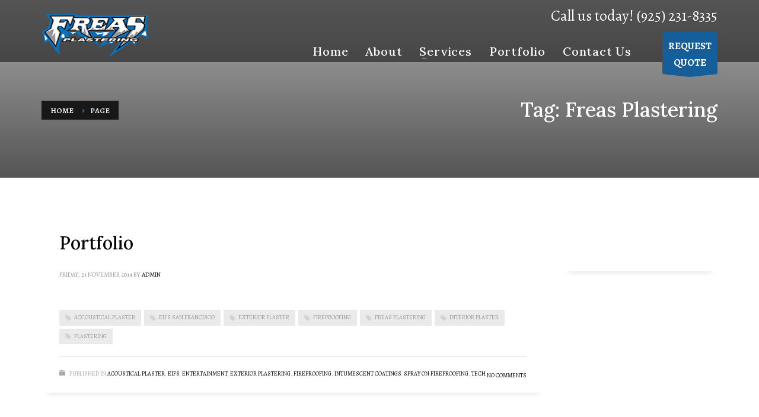

--- FILE ---
content_type: text/html; charset=UTF-8
request_url: https://www.freasplastering.com/tag/freas-plastering/
body_size: 10971
content:
<!DOCTYPE html>
<html lang="en-US">
<head>
<meta charset="UTF-8"/>
<meta name="twitter:widgets:csp" content="on"/>
<link rel="profile" href="https://gmpg.org/xfn/11"/>
<link rel="pingback" href="https://www.freasplastering.com/xmlrpc.php"/>

<meta name='robots' content='index, follow, max-video-preview:-1, max-snippet:-1, max-image-preview:large' />

	<!-- This site is optimized with the Yoast SEO plugin v19.13 - https://yoast.com/wordpress/plugins/seo/ -->
	<title>Freas Plastering Archives | Freas Plastering</title>
	<link rel="canonical" href="https://www.freasplastering.com/tag/freas-plastering/" />
	<meta property="og:locale" content="en_US" />
	<meta property="og:type" content="article" />
	<meta property="og:title" content="Freas Plastering Archives | Freas Plastering" />
	<meta property="og:url" content="https://www.freasplastering.com/tag/freas-plastering/" />
	<meta property="og:site_name" content="Freas Plastering" />
	<script type="application/ld+json" class="yoast-schema-graph">{"@context":"https://schema.org","@graph":[{"@type":"CollectionPage","@id":"https://www.freasplastering.com/tag/freas-plastering/","url":"https://www.freasplastering.com/tag/freas-plastering/","name":"Freas Plastering Archives | Freas Plastering","isPartOf":{"@id":"https://www.freasplastering.com/#website"},"breadcrumb":{"@id":"https://www.freasplastering.com/tag/freas-plastering/#breadcrumb"},"inLanguage":"en-US"},{"@type":"BreadcrumbList","@id":"https://www.freasplastering.com/tag/freas-plastering/#breadcrumb","itemListElement":[{"@type":"ListItem","position":1,"name":"Home","item":"https://www.freasplastering.com/"},{"@type":"ListItem","position":2,"name":"Freas Plastering"}]},{"@type":"WebSite","@id":"https://www.freasplastering.com/#website","url":"https://www.freasplastering.com/","name":"Freas Plastering","description":"","publisher":{"@id":"https://www.freasplastering.com/#organization"},"potentialAction":[{"@type":"SearchAction","target":{"@type":"EntryPoint","urlTemplate":"https://www.freasplastering.com/?s={search_term_string}"},"query-input":"required name=search_term_string"}],"inLanguage":"en-US"},{"@type":"Organization","@id":"https://www.freasplastering.com/#organization","name":"Freas Plastering","url":"https://www.freasplastering.com/","logo":{"@type":"ImageObject","inLanguage":"en-US","@id":"https://www.freasplastering.com/#/schema/logo/image/","url":"https://www.freasplastering.com/wp-content/uploads/2014/11/LogoHeader2.png","contentUrl":"https://www.freasplastering.com/wp-content/uploads/2014/11/LogoHeader2.png","width":150,"height":100,"caption":"Freas Plastering"},"image":{"@id":"https://www.freasplastering.com/#/schema/logo/image/"}}]}</script>
	<!-- / Yoast SEO plugin. -->


<link rel='dns-prefetch' href='//cdnjs.cloudflare.com' />
<link rel='dns-prefetch' href='//fonts.googleapis.com' />
<link rel="alternate" type="application/rss+xml" title="Freas Plastering &raquo; Feed" href="https://www.freasplastering.com/feed/" />
<link rel="alternate" type="application/rss+xml" title="Freas Plastering &raquo; Comments Feed" href="https://www.freasplastering.com/comments/feed/" />
<link rel="alternate" type="application/rss+xml" title="Freas Plastering &raquo; Freas Plastering Tag Feed" href="https://www.freasplastering.com/tag/freas-plastering/feed/" />
<script type="text/javascript">
window._wpemojiSettings = {"baseUrl":"https:\/\/s.w.org\/images\/core\/emoji\/14.0.0\/72x72\/","ext":".png","svgUrl":"https:\/\/s.w.org\/images\/core\/emoji\/14.0.0\/svg\/","svgExt":".svg","source":{"concatemoji":"https:\/\/www.freasplastering.com\/wp-includes\/js\/wp-emoji-release.min.js?ver=6.1.9"}};
/*! This file is auto-generated */
!function(e,a,t){var n,r,o,i=a.createElement("canvas"),p=i.getContext&&i.getContext("2d");function s(e,t){var a=String.fromCharCode,e=(p.clearRect(0,0,i.width,i.height),p.fillText(a.apply(this,e),0,0),i.toDataURL());return p.clearRect(0,0,i.width,i.height),p.fillText(a.apply(this,t),0,0),e===i.toDataURL()}function c(e){var t=a.createElement("script");t.src=e,t.defer=t.type="text/javascript",a.getElementsByTagName("head")[0].appendChild(t)}for(o=Array("flag","emoji"),t.supports={everything:!0,everythingExceptFlag:!0},r=0;r<o.length;r++)t.supports[o[r]]=function(e){if(p&&p.fillText)switch(p.textBaseline="top",p.font="600 32px Arial",e){case"flag":return s([127987,65039,8205,9895,65039],[127987,65039,8203,9895,65039])?!1:!s([55356,56826,55356,56819],[55356,56826,8203,55356,56819])&&!s([55356,57332,56128,56423,56128,56418,56128,56421,56128,56430,56128,56423,56128,56447],[55356,57332,8203,56128,56423,8203,56128,56418,8203,56128,56421,8203,56128,56430,8203,56128,56423,8203,56128,56447]);case"emoji":return!s([129777,127995,8205,129778,127999],[129777,127995,8203,129778,127999])}return!1}(o[r]),t.supports.everything=t.supports.everything&&t.supports[o[r]],"flag"!==o[r]&&(t.supports.everythingExceptFlag=t.supports.everythingExceptFlag&&t.supports[o[r]]);t.supports.everythingExceptFlag=t.supports.everythingExceptFlag&&!t.supports.flag,t.DOMReady=!1,t.readyCallback=function(){t.DOMReady=!0},t.supports.everything||(n=function(){t.readyCallback()},a.addEventListener?(a.addEventListener("DOMContentLoaded",n,!1),e.addEventListener("load",n,!1)):(e.attachEvent("onload",n),a.attachEvent("onreadystatechange",function(){"complete"===a.readyState&&t.readyCallback()})),(e=t.source||{}).concatemoji?c(e.concatemoji):e.wpemoji&&e.twemoji&&(c(e.twemoji),c(e.wpemoji)))}(window,document,window._wpemojiSettings);
</script>
<style type="text/css">
img.wp-smiley,
img.emoji {
	display: inline !important;
	border: none !important;
	box-shadow: none !important;
	height: 1em !important;
	width: 1em !important;
	margin: 0 0.07em !important;
	vertical-align: -0.1em !important;
	background: none !important;
	padding: 0 !important;
}
</style>
	<link rel='stylesheet' id='zn_all_g_fonts-css' href='//fonts.googleapis.com/css?family=Nova+Mono%7COpen+Sans%7CLora%7CAlegreya&#038;ver=6.1.9' type='text/css' media='all' />
<link rel='stylesheet' id='wp-block-library-css' href='https://www.freasplastering.com/wp-includes/css/dist/block-library/style.min.css?ver=6.1.9' type='text/css' media='all' />
<link rel='stylesheet' id='classic-theme-styles-css' href='https://www.freasplastering.com/wp-includes/css/classic-themes.min.css?ver=1' type='text/css' media='all' />
<style id='global-styles-inline-css' type='text/css'>
body{--wp--preset--color--black: #000000;--wp--preset--color--cyan-bluish-gray: #abb8c3;--wp--preset--color--white: #ffffff;--wp--preset--color--pale-pink: #f78da7;--wp--preset--color--vivid-red: #cf2e2e;--wp--preset--color--luminous-vivid-orange: #ff6900;--wp--preset--color--luminous-vivid-amber: #fcb900;--wp--preset--color--light-green-cyan: #7bdcb5;--wp--preset--color--vivid-green-cyan: #00d084;--wp--preset--color--pale-cyan-blue: #8ed1fc;--wp--preset--color--vivid-cyan-blue: #0693e3;--wp--preset--color--vivid-purple: #9b51e0;--wp--preset--gradient--vivid-cyan-blue-to-vivid-purple: linear-gradient(135deg,rgba(6,147,227,1) 0%,rgb(155,81,224) 100%);--wp--preset--gradient--light-green-cyan-to-vivid-green-cyan: linear-gradient(135deg,rgb(122,220,180) 0%,rgb(0,208,130) 100%);--wp--preset--gradient--luminous-vivid-amber-to-luminous-vivid-orange: linear-gradient(135deg,rgba(252,185,0,1) 0%,rgba(255,105,0,1) 100%);--wp--preset--gradient--luminous-vivid-orange-to-vivid-red: linear-gradient(135deg,rgba(255,105,0,1) 0%,rgb(207,46,46) 100%);--wp--preset--gradient--very-light-gray-to-cyan-bluish-gray: linear-gradient(135deg,rgb(238,238,238) 0%,rgb(169,184,195) 100%);--wp--preset--gradient--cool-to-warm-spectrum: linear-gradient(135deg,rgb(74,234,220) 0%,rgb(151,120,209) 20%,rgb(207,42,186) 40%,rgb(238,44,130) 60%,rgb(251,105,98) 80%,rgb(254,248,76) 100%);--wp--preset--gradient--blush-light-purple: linear-gradient(135deg,rgb(255,206,236) 0%,rgb(152,150,240) 100%);--wp--preset--gradient--blush-bordeaux: linear-gradient(135deg,rgb(254,205,165) 0%,rgb(254,45,45) 50%,rgb(107,0,62) 100%);--wp--preset--gradient--luminous-dusk: linear-gradient(135deg,rgb(255,203,112) 0%,rgb(199,81,192) 50%,rgb(65,88,208) 100%);--wp--preset--gradient--pale-ocean: linear-gradient(135deg,rgb(255,245,203) 0%,rgb(182,227,212) 50%,rgb(51,167,181) 100%);--wp--preset--gradient--electric-grass: linear-gradient(135deg,rgb(202,248,128) 0%,rgb(113,206,126) 100%);--wp--preset--gradient--midnight: linear-gradient(135deg,rgb(2,3,129) 0%,rgb(40,116,252) 100%);--wp--preset--duotone--dark-grayscale: url('#wp-duotone-dark-grayscale');--wp--preset--duotone--grayscale: url('#wp-duotone-grayscale');--wp--preset--duotone--purple-yellow: url('#wp-duotone-purple-yellow');--wp--preset--duotone--blue-red: url('#wp-duotone-blue-red');--wp--preset--duotone--midnight: url('#wp-duotone-midnight');--wp--preset--duotone--magenta-yellow: url('#wp-duotone-magenta-yellow');--wp--preset--duotone--purple-green: url('#wp-duotone-purple-green');--wp--preset--duotone--blue-orange: url('#wp-duotone-blue-orange');--wp--preset--font-size--small: 13px;--wp--preset--font-size--medium: 20px;--wp--preset--font-size--large: 36px;--wp--preset--font-size--x-large: 42px;--wp--preset--spacing--20: 0.44rem;--wp--preset--spacing--30: 0.67rem;--wp--preset--spacing--40: 1rem;--wp--preset--spacing--50: 1.5rem;--wp--preset--spacing--60: 2.25rem;--wp--preset--spacing--70: 3.38rem;--wp--preset--spacing--80: 5.06rem;}:where(.is-layout-flex){gap: 0.5em;}body .is-layout-flow > .alignleft{float: left;margin-inline-start: 0;margin-inline-end: 2em;}body .is-layout-flow > .alignright{float: right;margin-inline-start: 2em;margin-inline-end: 0;}body .is-layout-flow > .aligncenter{margin-left: auto !important;margin-right: auto !important;}body .is-layout-constrained > .alignleft{float: left;margin-inline-start: 0;margin-inline-end: 2em;}body .is-layout-constrained > .alignright{float: right;margin-inline-start: 2em;margin-inline-end: 0;}body .is-layout-constrained > .aligncenter{margin-left: auto !important;margin-right: auto !important;}body .is-layout-constrained > :where(:not(.alignleft):not(.alignright):not(.alignfull)){max-width: var(--wp--style--global--content-size);margin-left: auto !important;margin-right: auto !important;}body .is-layout-constrained > .alignwide{max-width: var(--wp--style--global--wide-size);}body .is-layout-flex{display: flex;}body .is-layout-flex{flex-wrap: wrap;align-items: center;}body .is-layout-flex > *{margin: 0;}:where(.wp-block-columns.is-layout-flex){gap: 2em;}.has-black-color{color: var(--wp--preset--color--black) !important;}.has-cyan-bluish-gray-color{color: var(--wp--preset--color--cyan-bluish-gray) !important;}.has-white-color{color: var(--wp--preset--color--white) !important;}.has-pale-pink-color{color: var(--wp--preset--color--pale-pink) !important;}.has-vivid-red-color{color: var(--wp--preset--color--vivid-red) !important;}.has-luminous-vivid-orange-color{color: var(--wp--preset--color--luminous-vivid-orange) !important;}.has-luminous-vivid-amber-color{color: var(--wp--preset--color--luminous-vivid-amber) !important;}.has-light-green-cyan-color{color: var(--wp--preset--color--light-green-cyan) !important;}.has-vivid-green-cyan-color{color: var(--wp--preset--color--vivid-green-cyan) !important;}.has-pale-cyan-blue-color{color: var(--wp--preset--color--pale-cyan-blue) !important;}.has-vivid-cyan-blue-color{color: var(--wp--preset--color--vivid-cyan-blue) !important;}.has-vivid-purple-color{color: var(--wp--preset--color--vivid-purple) !important;}.has-black-background-color{background-color: var(--wp--preset--color--black) !important;}.has-cyan-bluish-gray-background-color{background-color: var(--wp--preset--color--cyan-bluish-gray) !important;}.has-white-background-color{background-color: var(--wp--preset--color--white) !important;}.has-pale-pink-background-color{background-color: var(--wp--preset--color--pale-pink) !important;}.has-vivid-red-background-color{background-color: var(--wp--preset--color--vivid-red) !important;}.has-luminous-vivid-orange-background-color{background-color: var(--wp--preset--color--luminous-vivid-orange) !important;}.has-luminous-vivid-amber-background-color{background-color: var(--wp--preset--color--luminous-vivid-amber) !important;}.has-light-green-cyan-background-color{background-color: var(--wp--preset--color--light-green-cyan) !important;}.has-vivid-green-cyan-background-color{background-color: var(--wp--preset--color--vivid-green-cyan) !important;}.has-pale-cyan-blue-background-color{background-color: var(--wp--preset--color--pale-cyan-blue) !important;}.has-vivid-cyan-blue-background-color{background-color: var(--wp--preset--color--vivid-cyan-blue) !important;}.has-vivid-purple-background-color{background-color: var(--wp--preset--color--vivid-purple) !important;}.has-black-border-color{border-color: var(--wp--preset--color--black) !important;}.has-cyan-bluish-gray-border-color{border-color: var(--wp--preset--color--cyan-bluish-gray) !important;}.has-white-border-color{border-color: var(--wp--preset--color--white) !important;}.has-pale-pink-border-color{border-color: var(--wp--preset--color--pale-pink) !important;}.has-vivid-red-border-color{border-color: var(--wp--preset--color--vivid-red) !important;}.has-luminous-vivid-orange-border-color{border-color: var(--wp--preset--color--luminous-vivid-orange) !important;}.has-luminous-vivid-amber-border-color{border-color: var(--wp--preset--color--luminous-vivid-amber) !important;}.has-light-green-cyan-border-color{border-color: var(--wp--preset--color--light-green-cyan) !important;}.has-vivid-green-cyan-border-color{border-color: var(--wp--preset--color--vivid-green-cyan) !important;}.has-pale-cyan-blue-border-color{border-color: var(--wp--preset--color--pale-cyan-blue) !important;}.has-vivid-cyan-blue-border-color{border-color: var(--wp--preset--color--vivid-cyan-blue) !important;}.has-vivid-purple-border-color{border-color: var(--wp--preset--color--vivid-purple) !important;}.has-vivid-cyan-blue-to-vivid-purple-gradient-background{background: var(--wp--preset--gradient--vivid-cyan-blue-to-vivid-purple) !important;}.has-light-green-cyan-to-vivid-green-cyan-gradient-background{background: var(--wp--preset--gradient--light-green-cyan-to-vivid-green-cyan) !important;}.has-luminous-vivid-amber-to-luminous-vivid-orange-gradient-background{background: var(--wp--preset--gradient--luminous-vivid-amber-to-luminous-vivid-orange) !important;}.has-luminous-vivid-orange-to-vivid-red-gradient-background{background: var(--wp--preset--gradient--luminous-vivid-orange-to-vivid-red) !important;}.has-very-light-gray-to-cyan-bluish-gray-gradient-background{background: var(--wp--preset--gradient--very-light-gray-to-cyan-bluish-gray) !important;}.has-cool-to-warm-spectrum-gradient-background{background: var(--wp--preset--gradient--cool-to-warm-spectrum) !important;}.has-blush-light-purple-gradient-background{background: var(--wp--preset--gradient--blush-light-purple) !important;}.has-blush-bordeaux-gradient-background{background: var(--wp--preset--gradient--blush-bordeaux) !important;}.has-luminous-dusk-gradient-background{background: var(--wp--preset--gradient--luminous-dusk) !important;}.has-pale-ocean-gradient-background{background: var(--wp--preset--gradient--pale-ocean) !important;}.has-electric-grass-gradient-background{background: var(--wp--preset--gradient--electric-grass) !important;}.has-midnight-gradient-background{background: var(--wp--preset--gradient--midnight) !important;}.has-small-font-size{font-size: var(--wp--preset--font-size--small) !important;}.has-medium-font-size{font-size: var(--wp--preset--font-size--medium) !important;}.has-large-font-size{font-size: var(--wp--preset--font-size--large) !important;}.has-x-large-font-size{font-size: var(--wp--preset--font-size--x-large) !important;}
.wp-block-navigation a:where(:not(.wp-element-button)){color: inherit;}
:where(.wp-block-columns.is-layout-flex){gap: 2em;}
.wp-block-pullquote{font-size: 1.5em;line-height: 1.6;}
</style>
<link rel='stylesheet' id='cuteslider-css' href='https://www.freasplastering.com/wp-content/plugins/CuteSlider/css/cuteslider.css?ver=1.1.1' type='text/css' media='all' />
<link rel='stylesheet' id='rs-plugin-settings-css' href='https://www.freasplastering.com/wp-content/plugins/revslider/rs-plugin/css/settings.css?rev=4.2.2&#038;ver=6.1.9' type='text/css' media='all' />
<style id='rs-plugin-settings-inline-css' type='text/css'>
.tp-caption a {
color:#ff7302;
text-shadow:none;
-webkit-transition:all 0.2s ease-out;
-moz-transition:all 0.2s ease-out;
-o-transition:all 0.2s ease-out;
-ms-transition:all 0.2s ease-out;
}

.tp-caption a:hover {
color:#ffa902;
}
</style>
<link rel='stylesheet' id='rs-captions-css' href='https://www.freasplastering.com/wp-content/plugins/revslider/rs-plugin/css/dynamic-captions.css?rev=4.2.2&#038;ver=6.1.9' type='text/css' media='all' />
<link rel='stylesheet' id='kallyas-styles-css' href='https://www.freasplastering.com/wp-content/themes/kallyas/style.css?ver=4.17.1' type='text/css' media='all' />
<link rel='stylesheet' id='th-bootstrap-styles-css' href='https://www.freasplastering.com/wp-content/themes/kallyas/css/bootstrap.min.css?ver=4.17.1' type='text/css' media='all' />
<link rel='stylesheet' id='th-theme-template-styles-css' href='https://www.freasplastering.com/wp-content/themes/kallyas/css/template.min.css?ver=4.17.1' type='text/css' media='all' />
<link rel='stylesheet' id='lora-css' href='https://fonts.googleapis.com/css?family=Lora%3A300%2C300italic%2C400%2C400italic%2C500%2C500italic%2C600%2C600italic%2C700%2C700italic&#038;ver=6.1.9' type='text/css' media='all' />
<link rel='stylesheet' id='alegreya-css' href='https://fonts.googleapis.com/css?family=Alegreya%3A300%2C300italic%2C400%2C400italic%2C500%2C500italic%2C600%2C600italic%2C700%2C700italic&#038;ver=6.1.9' type='text/css' media='all' />
<link rel='stylesheet' id='zion-frontend-css' href='https://www.freasplastering.com/wp-content/themes/kallyas/framework/zion-builder/assets/css/znb_frontend.css?ver=1.0.26' type='text/css' media='all' />
<link rel='stylesheet' id='th-theme-print-stylesheet-css' href='https://www.freasplastering.com/wp-content/themes/kallyas/css/print.css?ver=4.17.1' type='text/css' media='print' />
<link rel='stylesheet' id='th-theme-options-styles-css' href='//www.freasplastering.com/wp-content/uploads/zn_dynamic.css?ver=1747853385' type='text/css' media='all' />
<script type='text/javascript' src='https://cdnjs.cloudflare.com/ajax/libs/modernizr/2.6.2/modernizr.min.js?ver=2.6.2' id='modernizr-js'></script>
<script type='text/javascript' id='cuteslider-js-extra'>
/* <![CDATA[ */
var CSSettings = {"pluginPath":"https:\/\/www.freasplastering.com\/wp-content\/plugins\/CuteSlider"};
/* ]]> */
</script>
<script type='text/javascript' src='https://www.freasplastering.com/wp-content/plugins/CuteSlider/js/cute.slider.js?ver=1.1.1' id='cuteslider-js'></script>
<script type='text/javascript' src='https://www.freasplastering.com/wp-content/plugins/CuteSlider/js/cute.transitions.all.js?ver=1.1.1' id='cuteslider_transitions-js'></script>
<script type='text/javascript' src='https://cdnjs.cloudflare.com/ajax/libs/respond.js/1.1.0/respond.min.js?ver=1.1.0' id='respond-js'></script>
<script type='text/javascript' src='https://www.freasplastering.com/wp-includes/js/jquery/jquery.min.js?ver=3.6.1' id='jquery-core-js'></script>
<script type='text/javascript' src='https://www.freasplastering.com/wp-includes/js/jquery/jquery-migrate.min.js?ver=3.3.2' id='jquery-migrate-js'></script>
<script type='text/javascript' src='https://www.freasplastering.com/wp-content/plugins/revslider/rs-plugin/js/jquery.themepunch.plugins.min.js?rev=4.2.2&#038;ver=6.1.9' id='themepunchtools-js'></script>
<script type='text/javascript' src='https://www.freasplastering.com/wp-content/plugins/revslider/rs-plugin/js/jquery.themepunch.revolution.min.js?rev=4.2.2&#038;ver=6.1.9' id='revslider-jquery.themepunch.revolution.min-js'></script>
<link rel="https://api.w.org/" href="https://www.freasplastering.com/wp-json/" /><link rel="alternate" type="application/json" href="https://www.freasplastering.com/wp-json/wp/v2/tags/78" /><link rel="EditURI" type="application/rsd+xml" title="RSD" href="https://www.freasplastering.com/xmlrpc.php?rsd" />
<link rel="wlwmanifest" type="application/wlwmanifest+xml" href="https://www.freasplastering.com/wp-includes/wlwmanifest.xml" />

<!--BEGIN: TRACKING CODE MANAGER (v2.3.0) BY INTELLYWP.COM IN HEAD//-->
<!-- Google tag (gtag.js) -->
<script async src="https://www.googletagmanager.com/gtag/js?id=G-35VH0VD0F9"></script>
<script>
  window.dataLayer = window.dataLayer || [];
  function gtag(){dataLayer.push(arguments);}
  gtag('js', new Date());

  gtag('config', 'G-35VH0VD0F9');
</script>
<!-- Google tag (gtag.js) -->
<script async src="https://www.googletagmanager.com/gtag/js?id=AW-957938371"></script>
<script>
  window.dataLayer = window.dataLayer || [];
  function gtag(){dataLayer.push(arguments);}
  gtag('js', new Date());

  gtag('config', 'AW-957938371');
</script>
<!--END: https://wordpress.org/plugins/tracking-code-manager IN HEAD//-->		<meta name="theme-color"
			  content="#165e99">
				<meta name="viewport" content="width=device-width, initial-scale=1, maximum-scale=1"/>
		
		<!--[if lte IE 8]>
		<script type="text/javascript">
			var $buoop = {
				vs: {i: 10, f: 25, o: 12.1, s: 7, n: 9}
			};

			$buoop.ol = window.onload;

			window.onload = function () {
				try {
					if ($buoop.ol) {
						$buoop.ol()
					}
				}
				catch (e) {
				}

				var e = document.createElement("script");
				e.setAttribute("type", "text/javascript");
				e.setAttribute("src", "https://browser-update.org/update.js");
				document.body.appendChild(e);
			};
		</script>
		<![endif]-->

		<!-- for IE6-8 support of HTML5 elements -->
		<!--[if lt IE 9]>
		<script src="//html5shim.googlecode.com/svn/trunk/html5.js"></script>
		<![endif]-->
		
	<!-- Fallback for animating in viewport -->
	<noscript>
		<style type="text/css" media="screen">
			.zn-animateInViewport {visibility: visible;}
		</style>
	</noscript>
	<link rel="icon" href="https://www.freasplastering.com/wp-content/uploads/2014/10/cropped-freas-plastering-v4-32x32.png" sizes="32x32" />
<link rel="icon" href="https://www.freasplastering.com/wp-content/uploads/2014/10/cropped-freas-plastering-v4-192x192.png" sizes="192x192" />
<link rel="apple-touch-icon" href="https://www.freasplastering.com/wp-content/uploads/2014/10/cropped-freas-plastering-v4-180x180.png" />
<meta name="msapplication-TileImage" content="https://www.freasplastering.com/wp-content/uploads/2014/10/cropped-freas-plastering-v4-270x270.png" />
<script>
  (function(i,s,o,g,r,a,m){i['GoogleAnalyticsObject']=r;i[r]=i[r]||function(){
  (i[r].q=i[r].q||[]).push(arguments)},i[r].l=1*new Date();a=s.createElement(o),
  m=s.getElementsByTagName(o)[0];a.async=1;a.src=g;m.parentNode.insertBefore(a,m)
  })(window,document,'script','https://www.google-analytics.com/analytics.js','ga');

  ga('create', 'UA-58647161-1', 'auto');
  ga('send', 'pageview');

</script>

<script async src="//34164.tctm.co/t.js"></script><style id="yellow-pencil">
/*
	The following CSS generated by YellowPencil Plugin.
	https://yellowpencil.waspthemes.com
*/
.fxb-row-col-sm .site-header-row .kl-header-toptext{text-shadow:rgba(0, 0, 0, 0.3) 0px 1px 1px;}.site-logo-anch img{position:relative;top:10px;}.textpop__texts span{text-transform:capitalize;}#menu-clientnav > .main-menu-item > .main-menu-link span{font-family:'Lora', serif;font-weight:500;}.site-header-top .site-header-col-right .kl-header-toptext{font-size:25px;}#eluid8923893d .image-boxes-title span{font-family:'Lora', serif;}#eluid2a5d00f3 .image-boxes-title span{font-family:'Lora', serif;}#eluid1ab33be9 .image-boxes h3{font-family:'Lora', serif;}#eluid22d9e408 .image-boxes-title span{font-family:'Lora', serif;}#eluid8923893d .image-boxes .image-boxes-text{font-family:'Alegreya', serif;}#eluid2a5d00f3 .image-boxes .image-boxes-text{font-family:'Alegreya', serif;}#eluid1ab33be9 .image-boxes .image-boxes-text{font-family:'Alegreya', serif;}#eluid22d9e408 .image-boxes .image-boxes-text{font-family:'Alegreya', serif;}#slick-slide01 .kl-caption-posv-bottom h3{font-size:42px;}#footer .widget center{font-size:22px;}#page_wrapper #footer .container .row .col-sm-12 .widget .textwidget center{font-family:'Lora', serif !important;}.site-footer-bottom .copyright p{font-family:'Lora', serif;}
</style></head>

<body  class="archive tag tag-freas-plastering tag-78 res1170 kl-follow-menu kl-skin--light" itemscope="itemscope" itemtype="https://schema.org/WebPage" >


<div class="login_register_stuff"></div><!-- end login register stuff -->		<div id="fb-root"></div>
		<script>(function (d, s, id) {
			var js, fjs = d.getElementsByTagName(s)[0];
			if (d.getElementById(id)) {return;}
			js = d.createElement(s); js.id = id;
			js.src = "https://connect.facebook.net/en_US/sdk.js#xfbml=1&version=v3.0";
			fjs.parentNode.insertBefore(js, fjs);
		}(document, 'script', 'facebook-jssdk'));</script>
		

<div id="page_wrapper">

<header id="header" class="site-header  style4 cta_button  header--follow    sticky-resize headerstyle--default site-header--absolute nav-th--light siteheader-classic siteheader-classic-normal sheader-sh--light"  >
		<div class="site-header-wrapper sticky-top-area">

		<div class="kl-top-header site-header-main-wrapper clearfix   sh--light">

			<div class="container siteheader-container header--oldstyles">

				<div class="fxb-row fxb-row-col-sm">

										<div class='fxb-col fxb fxb-center-x fxb-center-y fxb-basis-auto fxb-grow-0'>
								<div id="logo-container" class="logo-container  hasHoverMe logosize--no zn-original-logo">
			<!-- Logo -->
			<h3 class='site-logo logo ' id='logo'><a href='https://www.freasplastering.com/' class='site-logo-anch'><img class="logo-img site-logo-img" src="https://www.freasplastering.com/wp-content/uploads/2014/11/LogoHeader2.png" width="180" height="73"  alt="Freas Plastering" title=""  /></a></h3>			<!-- InfoCard -->
					</div>

							</div>
					
					<div class='fxb-col fxb-basis-auto'>

						

	<div class="separator site-header-separator visible-xs"></div>
	<div class="fxb-row site-header-row site-header-top ">

		<div class='fxb-col fxb fxb-start-x fxb-center-y fxb-basis-auto site-header-col-left site-header-top-left'>
								</div>

		<div class='fxb-col fxb fxb-end-x fxb-center-y fxb-basis-auto site-header-col-right site-header-top-right'>
						<div class="sh-component kl-header-toptext kl-font-alt">Call us today! (925) 231-8335 </div>		</div>

	</div><!-- /.site-header-top -->

	<div class="separator site-header-separator visible-xs"></div>


<div class="fxb-row site-header-row site-header-main ">

	<div class='fxb-col fxb fxb-start-x fxb-center-y fxb-basis-auto site-header-col-left site-header-main-left'>
			</div>

	<div class='fxb-col fxb fxb-center-x fxb-center-y fxb-basis-auto site-header-col-center site-header-main-center'>
			</div>

	<div class='fxb-col fxb fxb-end-x fxb-center-y fxb-basis-auto site-header-col-right site-header-main-right'>

		<div class='fxb-col fxb fxb-end-x fxb-center-y fxb-basis-auto site-header-main-right-top'>
								<div class="sh-component main-menu-wrapper" role="navigation" itemscope="itemscope" itemtype="https://schema.org/SiteNavigationElement" >

					<div class="zn-res-menuwrapper">
			<a href="#" class="zn-res-trigger zn-menuBurger zn-menuBurger--3--s zn-menuBurger--anim1 " id="zn-res-trigger">
				<span></span>
				<span></span>
				<span></span>
			</a>
		</div><!-- end responsive menu -->
		<div id="main-menu" class="main-nav mainnav--sidepanel mainnav--active-bg mainnav--pointer-dash nav-mm--light zn_mega_wrapper "><ul id="menu-clientnav" class="main-menu main-menu-nav zn_mega_menu "><li id="menu-item-1493" class="main-menu-item menu-item menu-item-type-post_type menu-item-object-page menu-item-home menu-item-1493  main-menu-item-top  menu-item-even menu-item-depth-0"><a href="https://www.freasplastering.com/" class=" main-menu-link main-menu-link-top"><span>Home</span></a></li>
<li id="menu-item-1492" class="main-menu-item menu-item menu-item-type-post_type menu-item-object-page menu-item-1492  main-menu-item-top  menu-item-even menu-item-depth-0"><a href="https://www.freasplastering.com/about-freas/" class=" main-menu-link main-menu-link-top"><span>About</span></a></li>
<li id="menu-item-1532" class="main-menu-item menu-item menu-item-type-post_type menu-item-object-page menu-item-has-children menu-item-1532  main-menu-item-top  menu-item-even menu-item-depth-0"><a href="https://www.freasplastering.com/services-freas/" class=" main-menu-link main-menu-link-top"><span>Services</span></a>
<ul class="sub-menu clearfix">
	<li id="menu-item-1937" class="main-menu-item menu-item menu-item-type-post_type menu-item-object-page menu-item-1937  main-menu-item-sub  menu-item-odd menu-item-depth-1"><a href="https://www.freasplastering.com/exterior-plaster/" class=" main-menu-link main-menu-link-sub"><span>Exterior Plaster</span></a></li>
	<li id="menu-item-1969" class="main-menu-item menu-item menu-item-type-post_type menu-item-object-page menu-item-1969  main-menu-item-sub  menu-item-odd menu-item-depth-1"><a href="https://www.freasplastering.com/acoustical-plaster/" class=" main-menu-link main-menu-link-sub"><span>Acoustical Plaster</span></a></li>
	<li id="menu-item-1993" class="main-menu-item menu-item menu-item-type-post_type menu-item-object-page menu-item-1993  main-menu-item-sub  menu-item-odd menu-item-depth-1"><a href="https://www.freasplastering.com/historical-plaster/" class=" main-menu-link main-menu-link-sub"><span>Historical/Interior Plaster</span></a></li>
	<li id="menu-item-1994" class="main-menu-item menu-item menu-item-type-post_type menu-item-object-page menu-item-1994  main-menu-item-sub  menu-item-odd menu-item-depth-1"><a href="https://www.freasplastering.com/eifs/" class=" main-menu-link main-menu-link-sub"><span>EIFS</span></a></li>
	<li id="menu-item-1995" class="main-menu-item menu-item menu-item-type-post_type menu-item-object-page menu-item-1995  main-menu-item-sub  menu-item-odd menu-item-depth-1"><a href="https://www.freasplastering.com/fireproofing/" class=" main-menu-link main-menu-link-sub"><span>Fireproofing</span></a></li>
</ul>
</li>
<li id="menu-item-1871" class="main-menu-item menu-item menu-item-type-post_type menu-item-object-page menu-item-1871  main-menu-item-top  menu-item-even menu-item-depth-0"><a href="https://www.freasplastering.com/portfolio-2/" class=" main-menu-link main-menu-link-top"><span>Portfolio</span></a></li>
<li id="menu-item-1497" class="main-menu-item menu-item menu-item-type-post_type menu-item-object-page menu-item-1497  main-menu-item-top  menu-item-even menu-item-depth-0"><a href="https://www.freasplastering.com/pages-2/contact-freas/" class=" main-menu-link main-menu-link-top"><span>Contact Us</span></a></li>
</ul></div>		</div>
		<!-- end main_menu -->
		<a href="https://www.freasplastering.com/pages-2/contact-freas/"  id="ctabutton"  class="sh-component ctabutton kl-cta-ribbon "  target="_self"  itemprop="url" ><strong>REQUEST<br /> QUOTE</strong><svg version="1.1" class="trisvg" xmlns="http://www.w3.org/2000/svg" xmlns:xlink="http://www.w3.org/1999/xlink" x="0px" y="0px" preserveAspectRatio="none" width="14px" height="5px" viewBox="0 0 14.017 5.006" enable-background="new 0 0 14.017 5.006" xml:space="preserve"><path fill-rule="evenodd" clip-rule="evenodd" d="M14.016,0L7.008,5.006L0,0H14.016z"></path></svg></a>		</div>

		
	</div>

</div><!-- /.site-header-main -->


					</div>
				</div>
							</div><!-- /.siteheader-container -->
		</div><!-- /.site-header-main-wrapper -->

	</div><!-- /.site-header-wrapper -->
	</header>
<div id="page_header" class="page-subheader page-subheader--auto page-subheader--inherit-hp zn_def_header_style  psubhead-stheader--absolute sh-tcolor--light">

    <div class="bgback"></div>

    
    <div class="th-sparkles"></div>

    <!-- DEFAULT HEADER STYLE -->
    <div class="ph-content-wrap">
        <div class="ph-content-v-center">
            <div>
                <div class="container">
                    <div class="row">
                                                <div class="col-sm-6">
                            <ul vocab="http://schema.org/" typeof="BreadcrumbList" class="breadcrumbs fixclear bread-style--black"><li property="itemListElement" typeof="ListItem"><a property="item" typeof="WebPage" href="https://www.freasplastering.com"><span property="name">Home</span></a><meta property="position" content="1"></li><li>Page</li></ul>&nbsp;                            <div class="clearfix"></div>
                        </div>
                        
                                                <div class="col-sm-6">
                            <div class="subheader-titles">
                                <h2 class="subheader-maintitle" itemprop="headline" >Tag: Freas Plastering</h2>                            </div>
                        </div>
                                            </div>
                    <!-- end row -->
                </div>
            </div>
        </div>
    </div>
    <div class="zn_header_bottom_style"></div></div>
<section id="content" class="site-content" >
	<div class="container">
		<div class="row">

			<div id="th-content-archive" class="right_sidebar col-sm-8 col-md-9 "  role="main" itemprop="mainContentOfPage" >

				<div class="itemListView eBlog kl-blog kl-blog-list-wrapper kl-blog--default clearfix kl-blog--style-light element-scheme--light kl-blog--layout-def_classic kl-blog-content-excerpt" itemscope="itemscope" itemtype="https://schema.org/Blog" >

    
    <div class="itemList kl-blog-list ">
        

<div class="itemContainer kl-blog-item-container kl-blog--normal-post blog-post post-1698 page type-page status-publish hentry category-acoustical-plaster category-eifs category-entertainment category-exterior-plastering category-fireproofing category-intumescent-coatings category-spray-on-fireproofing category-tech tag-accoustical-plaster tag-eifs-san-francisco tag-exterior-plaster tag-fireproofing tag-freas-plastering tag-interior-plaster tag-plastering" itemscope="itemscope" itemtype="https://schema.org/Blog" >

    
    
<div class="itemHeader kl-blog-item-header">
	<h3 class="itemTitle kl-blog-item-title" itemprop="headline" ><a href="https://www.freasplastering.com/portfolio-2/" rel="bookmark">Portfolio</a></h3>	<div class="post_details kl-blog-item-details kl-font-alt">
		<span class="catItemDateCreated kl-blog-item-date updated" itemprop="datePublished" >Friday, 21 November 2014</span>
		<span class="catItemAuthor kl-blog-item-author" itemprop="author" itemscope="itemscope" itemtype="https://schema.org/Person" >by <a href="https://www.freasplastering.com/author/admin/" title="Posts by admin" rel="author">admin</a></span>
	</div>
	<!-- end post details -->
</div>

    
    
    <div class="itemBody kl-blog-item-body">

        <div class="itemIntroText kl-blog-item-content">
    </div>
<!-- end Item Intro Text -->
<div class="clear"></div>
<div class="itemBottom kl-blog-item-bottom clearfix">

            <div class="itemTagsBlock kl-blog-item-tags kl-font-alt">
            <a class="kl-blog-tag" href="https://www.freasplastering.com/tag/accoustical-plaster/" rel="tag">Accoustical Plaster</a><a class="kl-blog-tag" href="https://www.freasplastering.com/tag/eifs-san-francisco/" rel="tag">EIFS San Francisco</a><a class="kl-blog-tag" href="https://www.freasplastering.com/tag/exterior-plaster/" rel="tag">Exterior Plaster</a><a class="kl-blog-tag" href="https://www.freasplastering.com/tag/fireproofing/" rel="tag">Fireproofing</a><a class="kl-blog-tag" href="https://www.freasplastering.com/tag/freas-plastering/" rel="tag">Freas Plastering</a><a class="kl-blog-tag" href="https://www.freasplastering.com/tag/interior-plaster/" rel="tag">Interior Plaster</a><a class="kl-blog-tag" href="https://www.freasplastering.com/tag/plastering/" rel="tag">Plastering</a>            <div class="clear"></div>
        </div><!-- end tags blocks -->
    
    
</div>
<div class="clear"></div>

    </div>
    <!-- end Item BODY -->

    

<ul class="itemLinks kl-blog-item-links kl-font-alt clearfix">
    <li class="itemCategory kl-blog-item-category">
        <span class="kl-blog-item-category-icon" data-zniconfam='glyphicons_halflingsregular' data-zn_icon="&#xe117;"></span>
        <span class="kl-blog-item-category-text">Published in</span>
        <a href="https://www.freasplastering.com/category/acoustical-plaster/" rel="category tag">Acoustical Plaster</a>, <a href="https://www.freasplastering.com/category/eifs/" rel="category tag">EIFS</a>, <a href="https://www.freasplastering.com/category/entertainment/" rel="category tag">Entertainment</a>, <a href="https://www.freasplastering.com/category/exterior-plastering/" rel="category tag">Exterior Plastering</a>, <a href="https://www.freasplastering.com/category/fireproofing/" rel="category tag">Fireproofing</a>, <a href="https://www.freasplastering.com/category/intumescent-coatings/" rel="category tag">Intumescent Coatings</a>, <a href="https://www.freasplastering.com/category/spray-on-fireproofing/" rel="category tag">Spray On Fireproofing</a>, <a href="https://www.freasplastering.com/category/tech/" rel="category tag">Tech</a>    </li>
</ul>
<div class="itemComments kl-blog-item-comments">
    <a href="https://www.freasplastering.com/portfolio-2/" class="kl-blog-item-comments-link kl-font-alt">No Comments</a>
</div>

    <!-- item links -->
    <div class="clear"></div>

    
</div><!-- end Blog Item -->
<div class="clear"></div>


<div class="itemContainer kl-blog-item-container kl-blog--normal-post blog-post post-1417 page type-page status-publish hentry category-acoustical-plaster category-eifs category-exterior-plastering category-fireproofing category-intumescent-coatings category-spray-on-fireproofing category-tech tag-accoustical-plaster tag-eifs-san-francisco tag-exterior-plaster tag-fireproofing tag-freas-plastering tag-interior-plaster tag-plastering" itemscope="itemscope" itemtype="https://schema.org/Blog" >

    
    
<div class="itemHeader kl-blog-item-header">
	<h3 class="itemTitle kl-blog-item-title" itemprop="headline" ><a href="https://www.freasplastering.com/about-freas/" rel="bookmark">About</a></h3>	<div class="post_details kl-blog-item-details kl-font-alt">
		<span class="catItemDateCreated kl-blog-item-date updated" itemprop="datePublished" >Tuesday, 30 September 2014</span>
		<span class="catItemAuthor kl-blog-item-author" itemprop="author" itemscope="itemscope" itemtype="https://schema.org/Person" >by <a href="https://www.freasplastering.com/author/brian/" title="Posts by brian" rel="author">brian</a></span>
	</div>
	<!-- end post details -->
</div>

    
    
    <div class="itemBody kl-blog-item-body">

        <div class="itemIntroText kl-blog-item-content">
    </div>
<!-- end Item Intro Text -->
<div class="clear"></div>
<div class="itemBottom kl-blog-item-bottom clearfix">

            <div class="itemTagsBlock kl-blog-item-tags kl-font-alt">
            <a class="kl-blog-tag" href="https://www.freasplastering.com/tag/accoustical-plaster/" rel="tag">Accoustical Plaster</a><a class="kl-blog-tag" href="https://www.freasplastering.com/tag/eifs-san-francisco/" rel="tag">EIFS San Francisco</a><a class="kl-blog-tag" href="https://www.freasplastering.com/tag/exterior-plaster/" rel="tag">Exterior Plaster</a><a class="kl-blog-tag" href="https://www.freasplastering.com/tag/fireproofing/" rel="tag">Fireproofing</a><a class="kl-blog-tag" href="https://www.freasplastering.com/tag/freas-plastering/" rel="tag">Freas Plastering</a><a class="kl-blog-tag" href="https://www.freasplastering.com/tag/interior-plaster/" rel="tag">Interior Plaster</a><a class="kl-blog-tag" href="https://www.freasplastering.com/tag/plastering/" rel="tag">Plastering</a>            <div class="clear"></div>
        </div><!-- end tags blocks -->
    
    
</div>
<div class="clear"></div>

    </div>
    <!-- end Item BODY -->

    

<ul class="itemLinks kl-blog-item-links kl-font-alt clearfix">
    <li class="itemCategory kl-blog-item-category">
        <span class="kl-blog-item-category-icon" data-zniconfam='glyphicons_halflingsregular' data-zn_icon="&#xe117;"></span>
        <span class="kl-blog-item-category-text">Published in</span>
        <a href="https://www.freasplastering.com/category/acoustical-plaster/" rel="category tag">Acoustical Plaster</a>, <a href="https://www.freasplastering.com/category/eifs/" rel="category tag">EIFS</a>, <a href="https://www.freasplastering.com/category/exterior-plastering/" rel="category tag">Exterior Plastering</a>, <a href="https://www.freasplastering.com/category/fireproofing/" rel="category tag">Fireproofing</a>, <a href="https://www.freasplastering.com/category/intumescent-coatings/" rel="category tag">Intumescent Coatings</a>, <a href="https://www.freasplastering.com/category/spray-on-fireproofing/" rel="category tag">Spray On Fireproofing</a>, <a href="https://www.freasplastering.com/category/tech/" rel="category tag">Tech</a>    </li>
</ul>
<div class="itemComments kl-blog-item-comments">
    <a href="https://www.freasplastering.com/about-freas/" class="kl-blog-item-comments-link kl-font-alt">No Comments</a>
</div>

    <!-- item links -->
    <div class="clear"></div>

    
</div><!-- end Blog Item -->
<div class="clear"></div>


<div class="itemContainer kl-blog-item-container kl-blog--normal-post blog-post post-641 page type-page status-publish hentry category-acoustical-plaster category-eifs category-exterior-plastering category-fireproofing category-intumescent-coatings category-spray-on-fireproofing category-tech tag-accoustical-plaster tag-eifs-san-francisco tag-exterior-plaster tag-fireproofing tag-freas-plastering tag-interior-plaster tag-plastering" itemscope="itemscope" itemtype="https://schema.org/Blog" >

    
    
<div class="itemHeader kl-blog-item-header">
	<h3 class="itemTitle kl-blog-item-title" itemprop="headline" ><a href="https://www.freasplastering.com/pages-2/contact-freas/" rel="bookmark">Contact Us</a></h3>	<div class="post_details kl-blog-item-details kl-font-alt">
		<span class="catItemDateCreated kl-blog-item-date updated" itemprop="datePublished" >Friday, 08 February 2013</span>
		<span class="catItemAuthor kl-blog-item-author" itemprop="author" itemscope="itemscope" itemtype="https://schema.org/Person" >by <a href="https://www.freasplastering.com/author/admin/" title="Posts by admin" rel="author">admin</a></span>
	</div>
	<!-- end post details -->
</div>

    
    
    <div class="itemBody kl-blog-item-body">

        <div class="itemIntroText kl-blog-item-content">
    </div>
<!-- end Item Intro Text -->
<div class="clear"></div>
<div class="itemBottom kl-blog-item-bottom clearfix">

            <div class="itemTagsBlock kl-blog-item-tags kl-font-alt">
            <a class="kl-blog-tag" href="https://www.freasplastering.com/tag/accoustical-plaster/" rel="tag">Accoustical Plaster</a><a class="kl-blog-tag" href="https://www.freasplastering.com/tag/eifs-san-francisco/" rel="tag">EIFS San Francisco</a><a class="kl-blog-tag" href="https://www.freasplastering.com/tag/exterior-plaster/" rel="tag">Exterior Plaster</a><a class="kl-blog-tag" href="https://www.freasplastering.com/tag/fireproofing/" rel="tag">Fireproofing</a><a class="kl-blog-tag" href="https://www.freasplastering.com/tag/freas-plastering/" rel="tag">Freas Plastering</a><a class="kl-blog-tag" href="https://www.freasplastering.com/tag/interior-plaster/" rel="tag">Interior Plaster</a><a class="kl-blog-tag" href="https://www.freasplastering.com/tag/plastering/" rel="tag">Plastering</a>            <div class="clear"></div>
        </div><!-- end tags blocks -->
    
    
</div>
<div class="clear"></div>

    </div>
    <!-- end Item BODY -->

    

<ul class="itemLinks kl-blog-item-links kl-font-alt clearfix">
    <li class="itemCategory kl-blog-item-category">
        <span class="kl-blog-item-category-icon" data-zniconfam='glyphicons_halflingsregular' data-zn_icon="&#xe117;"></span>
        <span class="kl-blog-item-category-text">Published in</span>
        <a href="https://www.freasplastering.com/category/acoustical-plaster/" rel="category tag">Acoustical Plaster</a>, <a href="https://www.freasplastering.com/category/eifs/" rel="category tag">EIFS</a>, <a href="https://www.freasplastering.com/category/exterior-plastering/" rel="category tag">Exterior Plastering</a>, <a href="https://www.freasplastering.com/category/fireproofing/" rel="category tag">Fireproofing</a>, <a href="https://www.freasplastering.com/category/intumescent-coatings/" rel="category tag">Intumescent Coatings</a>, <a href="https://www.freasplastering.com/category/spray-on-fireproofing/" rel="category tag">Spray On Fireproofing</a>, <a href="https://www.freasplastering.com/category/tech/" rel="category tag">Tech</a>    </li>
</ul>
<div class="itemComments kl-blog-item-comments">
    <a href="https://www.freasplastering.com/pages-2/contact-freas/" class="kl-blog-item-comments-link kl-font-alt">No Comments</a>
</div>

    <!-- item links -->
    <div class="clear"></div>

    
</div><!-- end Blog Item -->
<div class="clear"></div>


<div class="itemContainer kl-blog-item-container kl-blog--normal-post blog-post post-605 page type-page status-publish hentry category-acoustical-plaster category-eifs category-entertainment category-exterior-plastering category-fireproofing category-intumescent-coatings category-spray-on-fireproofing category-tech tag-accoustical-plaster tag-eifs-san-francisco tag-exterior-plaster tag-fireproofing tag-freas-plastering tag-interior-plaster tag-plastering" itemscope="itemscope" itemtype="https://schema.org/Blog" >

    
    
<div class="itemHeader kl-blog-item-header">
	<h3 class="itemTitle kl-blog-item-title" itemprop="headline" ><a href="https://www.freasplastering.com/" rel="bookmark">Homepage Brian</a></h3>	<div class="post_details kl-blog-item-details kl-font-alt">
		<span class="catItemDateCreated kl-blog-item-date updated" itemprop="datePublished" >Wednesday, 30 January 2013</span>
		<span class="catItemAuthor kl-blog-item-author" itemprop="author" itemscope="itemscope" itemtype="https://schema.org/Person" >by <a href="https://www.freasplastering.com/author/admin/" title="Posts by admin" rel="author">admin</a></span>
	</div>
	<!-- end post details -->
</div>

    
    
    <div class="itemBody kl-blog-item-body">

        <div class="itemIntroText kl-blog-item-content">
    </div>
<!-- end Item Intro Text -->
<div class="clear"></div>
<div class="itemBottom kl-blog-item-bottom clearfix">

            <div class="itemTagsBlock kl-blog-item-tags kl-font-alt">
            <a class="kl-blog-tag" href="https://www.freasplastering.com/tag/accoustical-plaster/" rel="tag">Accoustical Plaster</a><a class="kl-blog-tag" href="https://www.freasplastering.com/tag/eifs-san-francisco/" rel="tag">EIFS San Francisco</a><a class="kl-blog-tag" href="https://www.freasplastering.com/tag/exterior-plaster/" rel="tag">Exterior Plaster</a><a class="kl-blog-tag" href="https://www.freasplastering.com/tag/fireproofing/" rel="tag">Fireproofing</a><a class="kl-blog-tag" href="https://www.freasplastering.com/tag/freas-plastering/" rel="tag">Freas Plastering</a><a class="kl-blog-tag" href="https://www.freasplastering.com/tag/interior-plaster/" rel="tag">Interior Plaster</a><a class="kl-blog-tag" href="https://www.freasplastering.com/tag/plastering/" rel="tag">Plastering</a>            <div class="clear"></div>
        </div><!-- end tags blocks -->
    
    
</div>
<div class="clear"></div>

    </div>
    <!-- end Item BODY -->

    

<ul class="itemLinks kl-blog-item-links kl-font-alt clearfix">
    <li class="itemCategory kl-blog-item-category">
        <span class="kl-blog-item-category-icon" data-zniconfam='glyphicons_halflingsregular' data-zn_icon="&#xe117;"></span>
        <span class="kl-blog-item-category-text">Published in</span>
        <a href="https://www.freasplastering.com/category/acoustical-plaster/" rel="category tag">Acoustical Plaster</a>, <a href="https://www.freasplastering.com/category/eifs/" rel="category tag">EIFS</a>, <a href="https://www.freasplastering.com/category/entertainment/" rel="category tag">Entertainment</a>, <a href="https://www.freasplastering.com/category/exterior-plastering/" rel="category tag">Exterior Plastering</a>, <a href="https://www.freasplastering.com/category/fireproofing/" rel="category tag">Fireproofing</a>, <a href="https://www.freasplastering.com/category/intumescent-coatings/" rel="category tag">Intumescent Coatings</a>, <a href="https://www.freasplastering.com/category/spray-on-fireproofing/" rel="category tag">Spray On Fireproofing</a>, <a href="https://www.freasplastering.com/category/tech/" rel="category tag">Tech</a>    </li>
</ul>
<div class="itemComments kl-blog-item-comments">
    <a href="https://www.freasplastering.com/" class="kl-blog-item-comments-link kl-font-alt">No Comments</a>
</div>

    <!-- item links -->
    <div class="clear"></div>

    
</div><!-- end Blog Item -->
<div class="clear"></div>
    </div>
    <!-- end .itemList -->

    <!-- Pagination -->
<div class="pagination--light">
    </div>
</div>
<!-- end blog items list (.itemListView) -->
			</div><!--// #th-content-archive -->

			<aside class=" col-sm-4 col-md-3 " role="complementary" itemscope="itemscope" itemtype="https://schema.org/WPSideBar" ><div class="zn_sidebar sidebar kl-sidebar--light element-scheme--light"><div id="text-5" class="widget zn-sidebar-widget widget_text">			<div class="textwidget"><center><a href="http://www.yelp.com/biz/freas-plastering-concord" target="_blank" rel="noopener"><img src="https://www.webbyline.net/website/client6/wp-content/uploads/2014/09/yelp.png" width="30" height="30" alt=""/></a>
<a href="http://www.yellowpages.com/concord-ca/mip/freas-plastering-461722940" target="_blank" rel="noopener"><img src="https://www.webbyline.net/website/client6/wp-content/uploads/2014/09/yp.png" width="34" height="34" alt=""/></a>
<a href="http://www.angieslist.com/companylist/us/ca/concord/freas-plastering-reviews-2991260.htm" target="_blank" rel="noopener"><img src="https://www.webbyline.net/website/client6/wp-content/uploads/2014/09/Angelist.png" width="34" height="34" alt=""/></a>
<a href="https://www.facebook.com/pages/Freas-Plastering/160870467267949" target="_blank" rel="noopener"><img src="https://www.webbyline.net/website/client6/wp-content/uploads/2014/09/facebook.png" width="34" height="34" alt=""/></a>
<a href="https://local.yahoo.com/info-21408459-freas-plastering-concord" target="_blank" rel="noopener"><img src="https://www.webbyline.net/website/client6/wp-content/uploads/2014/09/yahoo.png" width="34" height="34" alt=""/></a>
<a href="https://plus.google.com/101861478639273126608/about" target="_blank" rel="noopener"><img src="https://www.webbyline.net/website/client6/wp-content/uploads/2014/09/google.png" width="34" height="34" alt=""/></a></center></div>
		</div></div></aside>		</div>
	</div>
</section><!--// #content -->
	<footer id="footer" class="site-footer"  role="contentinfo" itemscope="itemscope" itemtype="https://schema.org/WPFooter" >
		<div class="container">
			<div class="row"><div class="col-sm-12"><div id="text-3" class="widget widget_text">			<div class="textwidget"><h3><center>Business info</center></h3>
<center>Address: 2680 Cloverdale Avenue, <br>
Concord, CA 94518</center> <br>
<center>Phone: (925) 676-8964</center>
<center>Fax: (925) 689-7223</center> <br>
<center>Email: contact@freasplastering.com</center> <br>
<center>Contractors License #602414</center>
<br>
<center>Office hours: Monday - Friday: 8am - 5pm</center></div>
		</div></div></div><!-- end row -->
			<div class="row">
				<div class="col-sm-12">
					<div class="bottom site-footer-bottom clearfix">

						
						
						
							<div class="copyright footer-copyright">
								<a href="https://www.freasplastering.com" class="footer-copyright-link"><img class="footer-copyright-img" src="https://www.freasplastering.com/wp-content/uploads/2014/10/FooterLogo3.png"  width="135" height="59" alt="Freas Plastering" /></a><p class="footer-copyright-text">© 2023 Freas Plastering Company INC. | All Rights Reserved.
</p>							</div><!-- end copyright -->
											</div>
					<!-- end bottom -->
				</div>
			</div>
			<!-- end row -->
		</div>
	</footer>
</div><!-- end page_wrapper -->

<a href="#" id="totop" class="u-trans-all-2s js-scroll-event" data-forch="300" data-visibleclass="on--totop">TOP</a>

<script type='text/javascript' src='https://www.freasplastering.com/wp-content/themes/kallyas/js/plugins.min.js?ver=4.17.1' id='kallyas_vendors-js'></script>
<script type='text/javascript' src='https://www.freasplastering.com/wp-content/themes/kallyas/addons/scrollmagic/scrollmagic.js?ver=4.17.1' id='scrollmagic-js'></script>
<script type='text/javascript' id='zn-script-js-extra'>
/* <![CDATA[ */
var zn_do_login = {"ajaxurl":"\/wp-admin\/admin-ajax.php","add_to_cart_text":"Item Added to cart!"};
var ZnThemeAjax = {"ajaxurl":"\/wp-admin\/admin-ajax.php","zn_back_text":"Back","zn_color_theme":"light","res_menu_trigger":"992","top_offset_tolerance":"","logout_url":"https:\/\/www.freasplastering.com\/wp-login.php?action=logout&redirect_to=https%3A%2F%2Fwww.freasplastering.com&_wpnonce=9c018f610c"};
/* ]]> */
</script>
<script type='text/javascript' src='https://www.freasplastering.com/wp-content/themes/kallyas/js/znscript.min.js?ver=4.17.1' id='zn-script-js'></script>
<script type='text/javascript' src='https://www.freasplastering.com/wp-content/themes/kallyas/addons/slick/slick.min.js?ver=4.17.1' id='slick-js'></script>
<script type='text/javascript' id='zion-frontend-js-js-extra'>
/* <![CDATA[ */
var ZionBuilderFrontend = {"allow_video_on_mobile":""};
/* ]]> */
</script>
<script type='text/javascript' src='https://www.freasplastering.com/wp-content/themes/kallyas/framework/zion-builder/dist/znpb_frontend.bundle.js?ver=1.0.26' id='zion-frontend-js-js'></script>
<svg style="position: absolute; width: 0; height: 0; overflow: hidden;" version="1.1" xmlns="http://www.w3.org/2000/svg" xmlns:xlink="http://www.w3.org/1999/xlink">
 <defs>

  <symbol id="icon-znb_close-thin" viewBox="0 0 100 100">
   <path d="m87.801 12.801c-1-1-2.6016-1-3.5 0l-33.801 33.699-34.699-34.801c-1-1-2.6016-1-3.5 0-1 1-1 2.6016 0 3.5l34.699 34.801-34.801 34.801c-1 1-1 2.6016 0 3.5 0.5 0.5 1.1016 0.69922 1.8008 0.69922s1.3008-0.19922 1.8008-0.69922l34.801-34.801 33.699 33.699c0.5 0.5 1.1016 0.69922 1.8008 0.69922 0.69922 0 1.3008-0.19922 1.8008-0.69922 1-1 1-2.6016 0-3.5l-33.801-33.699 33.699-33.699c0.89844-1 0.89844-2.6016 0-3.5z"/>
  </symbol>


  <symbol id="icon-znb_play" viewBox="0 0 22 28">
   <path d="M21.625 14.484l-20.75 11.531c-0.484 0.266-0.875 0.031-0.875-0.516v-23c0-0.547 0.391-0.781 0.875-0.516l20.75 11.531c0.484 0.266 0.484 0.703 0 0.969z"></path>
  </symbol>

 </defs>
</svg>
</body>
</html>


--- FILE ---
content_type: text/css
request_url: https://www.freasplastering.com/wp-content/themes/kallyas/style.css?ver=4.17.1
body_size: 505
content:
/*
Theme Name: Kallyas
Theme URI: http://kallyas.net/
Description: A Highly customizable theme with page builder and unlimited colors.
Author: Hogash
Author URI: http://themeforest.net/user/hogash
Version: 4.17.1
Tags: left-sidebar, right-sidebar, custom-background, custom-colors, custom-header, custom-menu, editor-style, full-width-template, theme-options, translation-ready
License: GNU General Public License
License URI: license.txt
Text Domain: zn_framework
*/

/*
	** PLEASE DON'T ADD ANY CSS HERE !!!
	This file will be overwritten on updates and your CSS will be lost.

	Instead, please use Kallyas Child theme's style.css ( https://my.hogash.com/documentation/installing-the-child-theme/ )
	Or, access Kallyas options > Advanced > Custom CSS and add your CSS there.
*/

--- FILE ---
content_type: text/plain
request_url: https://www.google-analytics.com/j/collect?v=1&_v=j102&a=1639615865&t=pageview&_s=1&dl=https%3A%2F%2Fwww.freasplastering.com%2Ftag%2Ffreas-plastering%2F&ul=en-us%40posix&dt=Freas%20Plastering%20Archives%20%7C%20Freas%20Plastering&sr=1280x720&vp=1280x720&_u=IADAAEABAAAAACAAI~&jid=784787482&gjid=740864966&cid=1696063290.1769085172&tid=UA-58647161-1&_gid=1309934598.1769085173&_r=1&_slc=1&z=457043231
body_size: -452
content:
2,cG-35VH0VD0F9